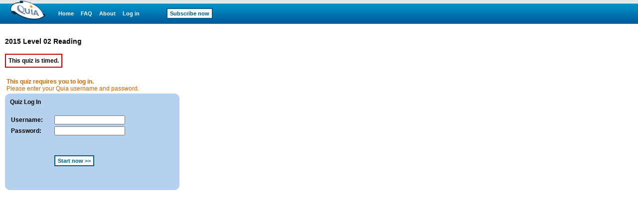

--- FILE ---
content_type: text/html;charset=utf-8
request_url: https://www.quia.com/quiz/5080159.html
body_size: 2457
content:
<!-- class quia.activities.quiz.QuizStartPage -->

<html><head>
<!-- BEGIN HEADER SECTION -->
<link href="/css/quia.css" rel="stylesheet" type="text/css" />
<STYLE type=text/css>
BODY, TABLE, TD, TH { FONT-FAMILY:Verdana, Arial, Helvetica; }
A:visited { FONT-FAMILY:Verdana, Arial, Helvetica; }
A B P I { FONT-FAMILY:Verdana, Arial, Helvetica; }
input, textarea, select { font-size:11px;FONT-FAMILY:Verdana, Arial, Helvetica; }
 .color-red { background-color: #F5CFD2}
 .color-green { background-color: #CFE9C7}
body {-moz-user-select:-moz-none;-khtml-user-select:none;-webkit-user-select:none;user-select:none;}
</STYLE>
<META NAME="keywords" CONTENT="short answer, online quiz, online test, multiple choice, online assessment, lesson plans, homework help, training, certification, teaching">
<meta http-equiv="content-type" content="text/html; charset=utf-8">
<META HTTP-EQUIV="Pragma" CONTENT="no-cache">
<title>Quia - 2015 Level 02 Reading</title>
<script type='text/javascript' src='/yui2.9.0/yahoo-dom-event/yahoo-dom-event.js'></script>
<script type='text/javascript' src='/static/quia/util/quia_20090514.js'></script>
<script type="text/javascript" src="/static/quia/activities/quiz/disablecp.js"></script>
<link rel="stylesheet" href="/static/quia/css/noprint.css" type="text/css" media="print"/><script type="text/javascript">
function runOnLoad() {
  for (var fIndex = 0; fIndex < document.forms.length; fIndex++) {
    var tempForm = document.forms[fIndex];
    for (var index = 0; index < tempForm.length; index++) {
        var tempobj = tempForm.elements[index];
        if (tempobj.type.toLowerCase() == "submit" ||
          tempobj.type.toLowerCase() == "reset") {
          tempobj.disabled = false;
        }
    }
  }
}

tagWhereYFromJava = 'whereY';
function runOnLoadFunctions(fieldName) {
var whereY = -1;
getWhereYandScroll(fieldName, whereY);
}

function runOnSubmitFunctions(curForm) {
  saveScrollCoordinates(curForm);
}
</script>
<!-- END HEADER SECTION -->
</head>
<body bgcolor="#FFFFFF" LEFTMARGIN="0" RIGHTMARGIN="0" TOPMARGIN="0" MARGINWIDTH="0" MARGINHEIGHT="0"link="#0000cc" vlink="#0000cc" alink="#0000cc" text="#000000" onLoad="runOnLoad()" >
<table border=0 cellspacing=0 cellpadding=0 width="100%" height="100%">
<tr><td align="left" valign="top">
<div id="quiaBlueTopNav"><a id="quiaBlueTopNavLogo" href="/web"></a><a href="/web" class="bannerlink" style="margin-left:25px">Home</a>
<a href="/faq.html" class="bannerlink">FAQ</a>
<a href="/findout.html" class="bannerlink">About</a>
<a href="/instructorZone?rand=788707453" class="bannerlink">Log in</a>
<a href="/subscription" class="bannerlink bannerlinkbutton" style="margin-left:54px;">Subscribe now</a>
</div><div id="special_msg_div" style="visibility:hidden; display:none;"></div>
<script type="text/javascript">
messageDivNameFromJava = 'special_msg_div';
hideSpecialCookieFromJava = 'quia_hide_special_msg_cookie';
bannerTypeFromJava = '1';
SpecialTagBannerFromJava = 'tag_message_banner_type';
getSpecialMessage();
</script>
</td></tr>
<tr>
<td align="left" valign="top" id="qwbody">
<table cellspacing=0 cellpadding=0 border=0 width=600><tr><td>
<form id="playGamePgDrawFm" name="quiaForm" method="post" action="/quiz/5080159.html?AP_rand=890509540" style="margin:0;">
<INPUT TYPE="hidden" NAME="AP_skipLoginPage" VALUE="true"><input type=hidden name=AP_continuePlay value=true><INPUT TYPE="hidden" NAME="playStart" VALUE="5080159"><INPUT TYPE="hidden" NAME="courseObjectId" VALUE="-1"><INPUT TYPE="hidden" NAME="classId" VALUE="-1"><INPUT TYPE="hidden" NAME="activityId" VALUE="15211091"><INPUT TYPE="hidden" NAME="bookPageId" VALUE="-1"><INPUT TYPE="hidden" NAME="bookCustomizationId" VALUE="-1"><INPUT TYPE="hidden" NAME="mode" VALUE="0"><INPUT TYPE="hidden" NAME="c_registrarId" VALUE="-1"><table border=0 cellpadding=0 cellspacing=0 width=620>
<tr>
<td width=255 height=17><img border=0 src=/img/spacer.gif width=1 height=1></td>
<td width=150><img border=0 src=/img/spacer.gif width=1 height=1></td>
<td width=15><img border=0 src=/img/spacer.gif width=1 height=1></td>
<td width=200><img border=0 src=/img/spacer.gif width=1 height=1></td>
</tr>
<tr>
<td colspan=2 valign=top>
<h1 class="quia_standard_medium_bold">
2015 Level 02 Reading</h1>
<p class="quia_standard">
</p>
<div style="position:relative;width:100%;height:5px;"><!-- --></div><table border="0" cellpadding="5" cellspacing="2" bgcolor="#CC0000">
<tr> 
<td nowrap bgcolor="#FFFFFF" class="quia_standard"><b>This quiz is timed. </b></td>
</tr>
</table>
<br>
<table border="0" cellpadding="3" cellspacing="0" width=350>
<tr>
<td class="quia_standard"><font color="#CC6600"><b>This quiz requires you to log in.</b><br>Please enter your Quia username and password.</font></td>
</tr>
</table>
<table width="350"  border=0 cellpadding=0 cellspacing=0>
<tr>
<td width=10 height=10 bgcolor=B6D1EE> <img src=/img/web/instructor-zone/import_data/upperleft.gif width=10 height=10 alt=></td>
<td bgcolor=B6D1EE height=10><img src=/img/spacer.gif width=1 height=1></td>
<td width=10 bgcolor=B6D1EE> <img src=/img/web/instructor-zone/import_data/upperright.gif width=10 height=10 alt=></td>
</tr>
<tr>
<td bgcolor=B6D1EE width=10><img src=/img/spacer.gif width=1 height=1>
</td>
<td bgcolor=B6D1EE><b><span class="quia_standard">Quiz Log In</span></b><br><br>
<table border="0" cellspacing="0" cellpadding="2">
<tr>
<td width="85" class="quia_standard"><b>Username:</b></td>
<td width="249"> <INPUT TYPE="text" NAME="tag_quiz_username" VALUE="" SIZE="21" MAXLENGTH="100" ></td>
</tr>
<tr>
<td class="quia_standard"><b>Password:</b></td>
<td><INPUT TYPE="password" NAME="tag_quiz_password" VALUE="" SIZE="21" MAXLENGTH="100" ></td>
</tr>
<tr>
<td>&nbsp;</td>
<td><br> <noscript>You must have JavaScript enabled to take this quiz.<br></noscript><br><INPUT TYPE="submit" NAME="tagStartQuiz" VALUE="Start now &gt;&gt;"  onclick="if(window.disableAllSubmitButtons){return disableAllSubmitButtons(this, event)}" class="quia_web_button" disabled ><br> <br> <br> </td>
</tr>
</table></td>
<td bgcolor=B6D1EE width=10><img src=/img/spacer.gif width=1 height=1>
</td>
</tr>
<tr>
<td width=10 bgcolor=B6D1EE> <img src=/img/web/instructor-zone/import_data/downleft.gif width=10 height=10 alt=></td>
<td height=10 bgcolor=B6D1EE><img src=/img/spacer.gif width=1 height=1></td>
<td width=10 bgcolor=B6D1EE> <img src=/img/web/instructor-zone/import_data/downright.gif width=10 height=10 alt=></td>
</tr>
</table>
<br>
</td>
<td></td>
<td valign=top align=right style="padding-left:10px;">
</td>
</tr>
<tr>
<td height=15 colspan=4><img border=0 src=/img/spacer.gif width=1 height=1></td>
</tr>
</table><!-- END CREATOR TITLE SECTION -->
</form>
</td></tr></table></td></tr>
</table>
<script type="text/javascript">
  (function() {
    var addAnalyticsToPage = function() {
      var gaq = window['_gaq'] || [];
      gaq.push(['_setAccount', 'UA-18268683-5']);
      gaq.push(['_setDomainName', 'quia.com']);
      gaq.push(['_gat._anonymizeIp']);
      gaq.push(['_trackPageview']);
      
      window._gaq = gaq;
      var isSecure = document.location && 'https:' === document.location.protocol;
      var ga = document.createElement('script'); ga.type = 'text/javascript';
      ga.async = true;
      ga.src = (isSecure ? 'https://ssl' : 'http://www') + '.google-analytics.com/ga.js';
      var s = document.getElementsByTagName('script')[0];
      s.parentNode.insertBefore(ga, s);
    };
    
    if (/quia\.com/.test(document.location.href)) {
      addAnalyticsToPage();
    }
  }());
</script>
<script type='text/javascript' src='/script/alttxt/alttxt.js'></script>
</body>
</html>


--- FILE ---
content_type: text/javascript; charset=utf-8
request_url: https://www.quia.com/static/quia/activities/quiz/disablecp.js
body_size: 2660
content:
(function() {

  var ua = function() {
    var o = {

    /**
     * Internet Explorer version number or 0.  Example: 6
     * @property ie
     * @type float
     */
      ie:0,

    /**
     * Opera version number or 0.  Example: 9.2
     * @property opera
     * @type float
     */
      opera:0,

    /**
     * Gecko engine revision number.  Will evaluate to 1 if Gecko
     * is detected but the revision could not be found. Other browsers
     * will be 0.  Example: 1.8
     * <pre>
     * Firefox 1.0.0.4: 1.7.8   <-- Reports 1.7
     * Firefox 1.5.0.9: 1.8.0.9 <-- Reports 1.8
     * Firefox 2.0.0.3: 1.8.1.3 <-- Reports 1.8
     * Firefox 3 alpha: 1.9a4   <-- Reports 1.9
     * </pre>
     * @property gecko
     * @type float
     */
      gecko:0,

    /**
     * AppleWebKit version.  KHTML browsers that are not WebKit browsers
     * will evaluate to 1, other browsers 0.  Example: 418.9.1
     * <pre>
     * Safari 1.3.2 (312.6): 312.8.1 <-- Reports 312.8 -- currently the
     *                                   latest available for Mac OSX 10.3.
     * Safari 2.0.2:         416     <-- hasOwnProperty introduced
     * Safari 2.0.4:         418     <-- preventDefault fixed
     * Safari 2.0.4 (419.3): 418.9.1 <-- One version of Safari may run
     *                                   different versions of webkit
     * Safari 2.0.4 (419.3): 419     <-- Tiger installations that have been
     *                                   updated, but not updated
     *                                   to the latest patch.
     * Webkit 212 nightly:   522+    <-- Safari 3.0 precursor (with native SVG
     *                                   and many major issues fixed).
     * 3.x yahoo.com, flickr:422     <-- Safari 3.x hacks the user agent
     *                                   string when hitting yahoo.com and
     *                                   flickr.com.
     * Safari 3.0.4 (523.12):523.12  <-- First Tiger release - automatic update
     *                                   from 2.x via the 10.4.11 OS patch
     * Webkit nightly 1/2008:525+    <-- Supports DOMContentLoaded event.
     *                                   yahoo.com user agent hack removed.
     *
     * </pre>
     * http://developer.apple.com/internet/safari/uamatrix.html
     * @property webkit
     * @type float
     */
      webkit: 0,

    /**
     * The mobile property will be set to a string containing any relevant
     * user agent information when a modern mobile browser is detected.
     * Currently limited to Safari on the iPhone/iPod Touch, Nokia N-series
     * devices with the WebKit-based browser, and Opera Mini.
     * @property mobile
     * @type string
     */
      mobile: null,

    /**
     * Adobe AIR version number or 0.  Only populated if webkit is detected.
     * Example: 1.0
     * @property air
     * @type float
     */
      air: 0,

    /**
     * Boolean that represents an older version of IE. Versions 11.0 and higher have major
     * differences compared to previous versions.
     */
      isOldIE: false,

    /**
     * IE version that marks major changes.
     * As of 2017, v11.0 marks a a major shift from previous versions of IE.
     */
      ieVersionThreshold: 11.0

    };

    var ua = navigator.userAgent, m;
    // Modern KHTML browsers should qualify as Safari X-Grade
    if ((/KHTML/).test(ua)) {
      o.webkit = 1;
    }
    // Modern WebKit browsers are at least X-Grade
    m = ua.match(/AppleWebKit\/([^\s]*)/);
    if (m && m[1]) {
      o.webkit = parseFloat(m[1]);

      // Mobile browser check
      if (/ Mobile\//.test(ua)) {
        o.mobile = "Apple";
        // iPhone or iPod Touch
      }
      else {
        m = ua.match(/NokiaN[^\/]*/);
        if (m) {
          o.mobile = m[0];
          // Nokia N-series, ex: NokiaN95
        }
      }

      m = ua.match(/AdobeAIR\/([^\s]*)/);
      if (m) {
        o.air = m[0];
        // Adobe AIR 1.0 or better
      }

    }

    if (!o.webkit) { // not webkit
      // @todo check Opera/8.01 (J2ME/MIDP; Opera Mini/2.0.4509/1316; fi; U; ssr)
      m = ua.match(/Opera[\s\/]([^\s]*)/);
      if (m && m[1]) {
        o.opera = parseFloat(m[1]);
        m = ua.match(/Opera Mini[^;]*/);
        if (m) {
          o.mobile = m[0];
          // ex: Opera Mini/2.0.4509/1316
        }
      }
      else { // not opera or webkit.
        m = ua.match(/Trident\/([^\s]*)/);
        if (m) { // Is IE
            o.ie = 1;
            // IE versions >= 11.0 do not have MSIE xx in user-agent string.
            m = ua.match(/rv:([^\s\)]*)/);
            if (m && m[1]) {
              o.ie = parseFloat(m[1]);
            }
            else {
              // IE 11 or lower
              m = ua.match(/MSIE\s([^;]*)/);
              if (m && m[1]) {
                o.ie = parseFloat(m[1]);
              }
            }
        }
        else { // not opera, webkit, or ie
          m = ua.match(/Gecko\/([^\s]*)/);
          if (m) {
            o.gecko = 1;
            // Gecko detected, look for revision
            m = ua.match(/rv:([^\s\)]*)/);
            if (m && m[1]) {
              o.gecko = parseFloat(m[1]);
            }
          }
        }
      }

    }
    o.isOldIE = o.ie && o.ie < o.ieVersionThreshold;
    return o;
  }();

  /**
   * @description <p>A wrapper for cross-browser text selection methods.</p>
   *              <p>Default usage is to disable text selection.</p>
   * @class DisableTextSelection
   *
   * Disables text selection by clearing any selection made in non-input elements.
   * @constructor
   * @param {Boolean/Number} when The interval length for disabling text selection.
  */
  var DisableTextSelection = function(when) {
    if (when !== false) {
      this.disableSelection(when);
    }
  };

  DisableTextSelection.prototype = {
  /**
   * @method getSelection
   * @description Handles the different selection objects across the A-Grade list.
   * @return {Object} Selection Object
   */
    getSelection: (function() {

      if (ua.isOldIE) {
        return function() {
          return document.selection;
        };
      }
      else {
        return function() {
          return window.getSelection();
        };
      }

    })(),

  /**
   * @method getRange
   * @description Handles the different range objects across the A-Grade list.
   * @return {Object} Range Object
   */
    getRange: (function() {

      // Used in gecko browsers, and more recent versions of webkit
      var rangeAt = function(sel) {
        if (sel.rangeCount > 0) {
          return sel.getRangeAt(0);
        }
        else {
          return null;
        }
      };

      if (ua.isOldIE || ua.opera) {
        return function() {
          try {
            return this.getSelection().createRange();
          } catch(e) {
            return null;
          }
        };
      }
      else if (ua.webkit) {
        return function() {
          var sel = this.getSelection();

          // If we have the option to use getRangeAt, do so.
          if (sel.getRangeAt) {
            return rangeAt(sel);
          }
          // Otherwise, mimic the other browsers range support.
          else {
            var _range = document.createRange();
            try {
              _range.setStart(sel.anchorNode, sel.anchorOffset);
              _range.setEnd(sel.focusNode, sel.focusOffset);
            } catch (e) {
              _range = this.getSelection() + '';
            }
            return _range;
          }
        };
      }
      else if (ua.gecko) {
        return function() {
          return rangeAt(this.getSelection());
        };
      }

    })(),

  /**
   * @method clearSelection
   * @description Clears the current text selection across the A-Grade list.
   */
    clearSelection: (function() {
      if (ua.gecko || ua.opera || ua.ie >= ua.ieVersionThreshold) {
        return function() {
          window.getSelection().removeAllRanges();
        };
      }
      else if (ua.webkit) {
        return function() {
          var sel = window.getSelection();
          if (sel.removeAllRanges) {
            sel.removeAllRanges();
          }
          else {
            sel.collapse(true);
          }
        };
      }
      else if (ua.ie) {
        var re = /input|textarea/i;
        return function() {
          var sel = this.getSelection();
          try {
            var range = this.getRange();
            if (!range || !re.test(range.parentElement().nodeName)) {
              sel.empty();
            }
          }
          catch (e) {
            sel.empty();
          }
        };
      }

    })(),

  /**
   * @method isDisabledWithCSS
   * @description Determines if text-selection is disabled with CSS.
   */
    isDisabledWithCSS: function() {
      try {
        if (document.defaultView && document.defaultView.getComputedStyle) {
          var computed = document.defaultView.getComputedStyle(document.body, ''),
              userSelect = computed['MozUserSelect'] ||
                           computed['KhtmlUserSelect'] ||
                           computed['WebkitUserSelect'] ||
                           computed['userSelect'];
          return (userSelect.indexOf("none") !== -1);
        }
        else {
          return false;
        }
      } catch(e) {
        return null;
      }
    },

  /**
   * @method disableSelection
   * @param when {int} The number of milliseconds for the interval.
   *                   Default interval length is 5 milliseconds.
   * @description Creates an interval that calls clearSelection continuously.
   */
    disableSelection: function(when) {
      when = when || 5;
      var oSelf = this;
      oSelf.enableSelection();
      oSelf._tid = setInterval(function() {
        try {
          oSelf.clearSelection();
        } catch(e) {}
      }, when);
      oSelf._tid2 = setInterval(function() {
        var isDisabled = oSelf.isDisabledWithCSS();
        if (isDisabled) {
          oSelf.enableSelection();
        }
        if (isDisabled !== null) {
          clearInterval(oSelf._tid2);
        }
      }, when);
    },

  /**
   * @method enableSelection
   * @description Clears the interval created by disableSelection.
   */
    enableSelection: function() {
      clearInterval(this._tid);
    }

  };

  // Start disabling text selection.
  new DisableTextSelection();

  // Disable the context menu as well
  document.oncontextmenu = function() {
    return false;
  }

})();